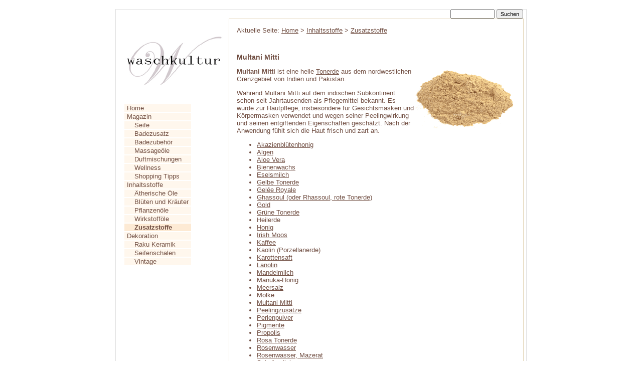

--- FILE ---
content_type: text/html
request_url: http://www.waschkultur.de/sonstige/zusatzstoffe/multani-mitti.htm
body_size: 9671
content:
<!DOCTYPE HTML PUBLIC "-//W3C//DTD HTML 4.01 Transitional//EN">
<html  lang="de-DE">
<head>
<meta http-equiv="Content-Type" content="text/html; charset=iso-8859-1">
<title>Multani Mitti, indische Tonerde zur Hautpflege</title>
<meta name="robots" content="index,follow,noodp">
<meta http-equiv="Content-Style-Type" content="text/css">
<meta http-equiv="Content-Script-Type" content="text/javascript">
<meta http-equiv="cache-control" content="no-cache, must-revalidate"><meta http-equiv="pragma" content="no-cache"><meta http-equiv="expires" content="0">
<meta name = "description" content = "Multani Mitti ist eine braune Tonerde aus dem nordwestlichen Grenzgebiet von Indien und Pakistan und ist schon seit Jahrtausenden als Pflegemittel bekannt.">
<meta name="Publisher" content="Waschkultur Seifen und Naturkosmetik">
<link rel="shortcut icon" type="image/x-icon" title="Icon" href="/favicon.ico">
<link rel="stylesheet" type="text/css" href="http://www.waschkultur.de/css/waschkultur.css">
<link rel="stylesheet" type="text/css" media = "print" href="http://www.waschkultur.de/css/waschkultur_druck.css" >

<script src="/js/waschkultur.js" type="text/javascript"></script>
</head>
<body>
<div align="center">
	<table class = "main">
		<tr>
			<td class = "dommenu"> </td>
			<td class = "divmenu" colspan="2"> <form method = "POST" action = "http://www.waschkultur.de/suchergebnis.htm"><input type = "text" name = "TSEARCH" value = "" size = "12" maxlength = "100"> <input type = "submit"  name = "BSEARCH" value = "Suchen"></form></td>
			<td class = "filler"><img src = "http://www.waschkultur.de/1ptrans.gif" width = "5" height = "15" alt = "" border = ""></td>
		</tr>
		<tr>
			<td class = "mainmenu">
      	<a href="http://www.waschkultur.de/"><img src="http://www.waschkultur.de/images/template/waschkultur.gif" alt="Waschkultur - handgemachte Seifen"></a>
     		<br><br><br>
      	<table><tr><td class="L1S"><a href = "http://www.waschkultur.de/" >Home</a></td></tr>
<tr><td class="L2S"><a href = "http://www.waschkultur.de/magazin.htm" >Magazin</a></td></tr>
<tr><td class="L3S"><a href = "http://www.waschkultur.de/seife.htm" >Seife</a></td></tr>
<tr><td class="L3S"><a href = "http://www.waschkultur.de/badezusaetze.htm" >Badezusatz</a></td></tr>
<tr><td class="L3S"><a href = "http://www.waschkultur.de/badezubehoer.htm" >Badezubehör</a></td></tr>
<tr><td class="L3S"><a href = "http://www.waschkultur.de/massageoele.htm" >Massageöle</a></td></tr>
<tr><td class="L3S"><a href = "http://www.waschkultur.de/duftmischungen.htm" >Duftmischungen</a></td></tr>
<tr><td class="L3S"><a href = "http://www.waschkultur.de/wellness.htm" >Wellness</a></td></tr>
<tr><td class="L3S"><a href = "http://www.waschkultur.de/shopping-tipps.htm" >Shopping Tipps</a></td></tr>
<tr><td class="L2S"><a href = "http://www.waschkultur.de/inhaltsstoffe.htm" >Inhaltsstoffe</a></td></tr>
<tr><td class="L3S"><a href = "http://www.waschkultur.de/aetherischeoele.htm" >Ätherische Öle</a></td></tr>
<tr><td class="L3S"><a href = "http://www.waschkultur.de/kraeuterundblueten.htm" >Blüten und Kräuter</a></td></tr>
<tr><td class="L3S"><a href = "http://www.waschkultur.de/pflanzenoele.htm" >Pflanzenöle</a></td></tr>
<tr><td class="L3S"><a href = "http://www.waschkultur.de/mazerate.htm" >Wirkstofföle</a></td></tr>
<tr><td class="L3A">Zusatzstoffe</td></tr>
<tr><td class="L2S"><a href = "http://www.waschkultur.de/dekoration.htm" >Dekoration</a></td></tr>
<tr><td class="L3S"><a href = "http://www.waschkultur.de/raku-keramik.htm" >Raku Keramik</a></td></tr>
<tr><td class="L3S"><a href = "http://www.waschkultur.de/seifenschalen.htm" >Seifenschalen</a></td></tr>
<tr><td class="L3S"><a href = "http://www.waschkultur.de/vintage.htm" >Vintage</a></td></tr>
</table>
      	<div id="teaser">
      	
      	</div>
			</td>
			<td class = "content" colspan="2">
				
				<p>Aktuelle Seite:  <a href = "http://www.waschkultur.de/">Home</a> > <a href = "http://www.waschkultur.de/inhaltsstoffe.htm">Inhaltsstoffe</a> > <a href = "http://www.waschkultur.de/sonstige.htm">Zusatzstoffe</a></p>
				<p class = "internlink"></p><br />
        
				
				<div class = "beispiel"><a name="multani-mitti"></a><h1>Multani Mitti</h1><p><a title="Multani Mitti" href="http://www.waschkultur.de/images/inhaltsstoffe/multani-mitti.jpg"><img width="200" height="121" align="right" alt="Multani Mitti" src="http://www.waschkultur.de/images/inhaltsstoffe/multani-mitti.png" /></a><strong>Multani Mitti</strong> ist eine helle <a href="http://www.waschkultur.de/sonstige/zusatzstoffe/tonerde.htm">Tonerde</a> aus dem nordwestlichen Grenzgebiet von Indien und Pakistan.</p>
<p>W&auml;hrend Multani Mitti auf dem indischen Subkontinent schon seit Jahrtausenden als Pflegemittel bekannt. Es wurde zur Hautpflege, insbesondere f&uuml;r Gesichtsmasken und K&ouml;rpermasken verwendet und wegen seiner Peelingwirkung und seinen entgiftenden Eigenschaften gesch&auml;tzt. Nach der Anwendung f&uuml;hlt sich die Haut frisch und zart an.</p><ul><li><a href = "http://www.waschkultur.de/sonstige/zusatzstoffe/akazienbluetenhonig.htm">Akazienblütenhonig</a></li><li><a href = "http://www.waschkultur.de/sonstige/zusatzstoffe/algen.htm">Algen</a></li><li><a href = "http://www.waschkultur.de/sonstige/zusatzstoffe/aloevera.htm">Aloe Vera</a></li><li><a href = "http://www.waschkultur.de/sonstige/zusatzstoffe/bienenwachs.htm">Bienenwachs</a></li><li><a href = "http://www.waschkultur.de/sonstige/zusatzstoffe/eselsmilch.htm">Eselsmilch</a></li><li><a href = "http://www.waschkultur.de/sonstige/zusatzstoffe/gelbe-tonerde.htm">Gelbe Tonerde</a></li><li><a href = "http://www.waschkultur.de/sonstige/zusatzstoffe/gelee-royale.htm">Gelée Royale</a></li><li><a href = "http://www.waschkultur.de/sonstige/zusatzstoffe/ghassoul.htm">Ghassoul (oder Rhassoul, rote Tonerde)</a></li><li><a href = "http://www.waschkultur.de/sonstige/zusatzstoffe/gold.htm">Gold</a></li><li><a href = "http://www.waschkultur.de/sonstige/zusatzstoffe/gruene-tonerde.htm">Grüne Tonerde</a></li><li>Heilerde</li><li><a href = "http://www.waschkultur.de/sonstige/zusatzstoffe/honig.htm">Honig</a></li><li><a href = "http://www.waschkultur.de/sonstige/zusatzstoffe/irish-moos.htm">Irish Moos</a></li><li><a href = "http://www.waschkultur.de/sonstige/zusatzstoffe/kaffee.htm">Kaffee</a></li><li>Kaolin (Porzellanerde)</li><li><a href = "http://www.waschkultur.de/sonstige/zusatzstoffe/karottensaft.htm">Karottensaft</a></li><li><a href = "http://www.waschkultur.de/sonstige/zusatzstoffe/lanolin.htm">Lanolin</a></li><li><a href = "http://www.waschkultur.de/sonstige/zusatzstoffe/mandelmilch.htm">Mandelmilch</a></li><li><a href = "http://www.waschkultur.de/sonstige/zusatzstoffe/manuka-honig.htm">Manuka-Honig</a></li><li><a href = "http://www.waschkultur.de/sonstige/zusatzstoffe/meersalz.htm">Meersalz</a></li><li>Molke</li><li><a href = "http://www.waschkultur.de/sonstige/zusatzstoffe/multani-mitti.htm">Multani Mitti</a></li><li><a href = "http://www.waschkultur.de/sonstige/zusatzstoffe/peelingzusaetze.htm">Peelingzusätze</a></li><li><a href = "http://www.waschkultur.de/sonstige/zusatzstoffe/perlenpulver.htm">Perlenpulver</a></li><li><a href = "http://www.waschkultur.de/sonstige/zusatzstoffe/pigmente.htm">Pigmente</a></li><li><a href = "http://www.waschkultur.de/sonstige/zusatzstoffe/propolis.htm">Propolis</a></li><li><a href = "http://www.waschkultur.de/sonstige/zusatzstoffe/rosa-tonerde.htm">Rosa Tonerde</a></li><li><a href = "http://www.waschkultur.de/sonstige/zusatzstoffe/rosenwasser.htm">Rosenwasser</a></li><li><a href = "http://www.waschkultur.de/sonstige/zusatzstoffe/rosenwasser-mazerat.htm">Rosenwasser, Mazerat</a></li><li><a href = "http://www.waschkultur.de/sonstige/zusatzstoffe/schafsmilch.htm">Schafsmilch</a></li><li>Seetang</li><li><a href = "http://www.waschkultur.de/sonstige/zusatzstoffe/seide.htm">Seide</a></li><li><a href = "http://www.waschkultur.de/sonstige/zusatzstoffe/sojamilch.htm">Sojamilch</a></li><li><a href = "http://www.waschkultur.de/sonstige/zusatzstoffe/spirulina.htm">Spirulina</a></li><li><a href = "http://www.waschkultur.de/sonstige/zusatzstoffe/titandioxid.htm">Titandioxid</a></li><li><a href = "http://www.waschkultur.de/sonstige/zusatzstoffe/tonerde.htm">Tonerde</a></li><li><a href = "http://www.waschkultur.de/sonstige/zusatzstoffe/vitamin-a.htm">Vitamin A</a></li><li><a href = "http://www.waschkultur.de/sonstige/zusatzstoffe/vitamin-e.htm">Vitamin E</a></li><li><a href = "http://www.waschkultur.de/sonstige/zusatzstoffe/wasser.htm">Wasser</a></li><li><a href = "http://www.waschkultur.de/sonstige/zusatzstoffe/weisse-tonerde.htm">Weiße Tonerde, Kaolin</a></li><li><a href = "http://www.waschkultur.de/sonstige/zusatzstoffe/ziegenmilch.htm">Ziegenmilch</a></li></ul></div>
        
				
				
				<p class = "internlink"></p>
				<p align = "right" class = "internlink">Zur Homepage von Waschkultur: <a href = "http://www.waschkultur.de/">handgemachte Seifen </a>und mehr</p>
		 	</td>
			<td class = "filler"><img src = "http://www.waschkultur.de/1ptrans.gif" width = "5" height = "540" alt = "" border = ""></td>
		</tr>
		<tr>
			<td class = "dommenu"> </td>
			<td class = "footer">copyright &copy; waschkultur.de    Freitag, 23.01.2026 08:14</td>
			<td class = "divmenu2"><a href = "http://www.waschkultur.de/sitemap.htm" >Sitemap</a> | <a href = "http://www.waschkultur.de/datenschutz.htm" >Datenschutzerklärung</a> | <a href = "http://www.waschkultur.de/impressum.htm" >Impressum</a></td>
			<td class = "filler"><img src = "http://www.waschkultur.de/1ptrans.gif" width = "5" height = "15" alt = "" border = ""></td>
		</tr>
	</table>
</div>
</body>
</html>

--- FILE ---
content_type: text/css
request_url: http://www.waschkultur.de/css/waschkultur.css
body_size: 8043
content:

body {background-color:#FFFFFF; padding: 10px 10px 0px 10px; font-size:13px; color:#714F43; font-family:arial, sans-serif; line-height: 1.2;}

td {font-size:13px; padding: 0; line-height: 1.2;}
a {font-size:13px;}
a img {border-style:none;}  /* Bilder innerhalb eines links ohne Rahmen */


hr{
background-color: #D1D1D1; /* Farbe für Opera und Firefox */
color: #D1D1D1; /* Farbe für Internet Explorer (IE) */
border: 0;
height: 1px;
}

h1 {font-size:14px; font-weight:bolder; margin-top:10px; margin-bottom:10px;} 
h2 {font-size:13px; font-weight:bold; margin-top:10px; margin-bottom:15px;} 
h3, h4, h5 {font-size:11px; font-weight: bolder;} 
select, textarea, input {font-size: 11px;}

td.divmenu, td.footer, td.filler, td.content {background-color:#FFF;}
td.dommenu {background-color:#FFFFFF;}
td.mainmenu {background-color:#FFF;}


td.kategorieueberschrift {background-color:#FFF7ED;}
div.kategorieueberschrift {
  background-color:#FFF7ED;
  border: 1px solid #E4D6B9;
  padding:5px;
  border-collapse:collapse;
}

td.divmenu {text-align:right; padding-right:0px;}

.content ol li {list-style-type:decimal;}
.content ol ol li {list-style-type:lower-alpha;}
.content ol ol {margin-left:20px;}
.content ul ul {margin-left:20px;}

/* Formatierungen für die Sitemap */
.sitemap ul {margin-left:0;}
.sitemap li {list-style-type:none; margin-bottom:3px;}

/*.thumb img {height:150px;}*/
.beispiel table {width:100%;}

/*.beispiel strong {font-weight:normal;}
.artikel strong {font-weight:normal;}*/

td.centeredpic {text-align:center;vertical-align:middle;}

td.content {vertical-align:top; padding:15px; border:1px solid #E4D6B9;}
.content table {border-collapse:collapse;width:100%;}
.content td {border:1px solid #E4D6B9; padding: 5px;}
.content h2 {font-size:12px; font-weight:bold; margin-top:7px; margin-bottom:4px;}
.content h3, .content h3 a {font-size:11px; font-weight:bold; margin-top:7px; margin-bottom:4px;}
.contentmain table {border-collapse:collapse;}
.content a {font-size:13px; color: #714F43;}

td.contentmain {background-color:#FFF; vertical-align:top; padding:0px;}
.contentmain table {background-color: #E0E0E0;}
.contentmain td {border:1px solid #E4D6B9; background-color:#FFF; text-align:center; vertical-align:middle; height:180px; width:33%;}
.contentmain td.dunkel {background-color:#ADBEC6;}
.contentmain td.mittel {background-color:#C6D3DE;}
.contentmain td.hell {background-color:#E4D6B9;}


.formerror  {background-color:#FF0000;}  /* Fehler in HTML-Formualen mit roten Hintergrund anzeigen */

.seiteninhalt table {border:0px;} /*seiteninhalt ohne formatierung aus css*/
.seiteninhalt td {border:0px;}

.divmenu form {display:inline;}
.mainmenu a, .divmenu a, .dommenu a {font-weight:normal; text-decoration:none; color: #714F43;}
.mainmenu a:hover, .divmenu a:hover, .dommenu a:hover {text-decoration:underline; color: #714F43;}

h2.subtext {color: #A49D97; font-size:10px; display:inline; padding:0; margin:0;}
p.subtext {color: #A49D97; font-size:10px; display:inline; padding:0; margin:0;}
.subtext {color: #A49D97; font-size:10px;}
.subtext a {color: #A49D97; font-size:10px; text-decoration:none;}


.internlink a {text-decoration:underline; color: #A49D97; font-size:10px;}
.internlink {color: #A49D97; font-size:10px;}
td.dommenu {width: 180px; padding-left:15px;padding-right:5px;}	
td.mainmenu {width: 180px; vertical-align:top; padding:20px 10px 20px 15px; }
.mainmenu table {background-color:#FFF; padding:0px 0px 5px 0px;}
.mainmenu.td {margin:0 5px 0 5px;}


td.footer {vertical-align:middle; text-align:center; padding:4px 0 4px 0; font-size:10px; color: #C0C0C0;}
.footer a {font-size:10px; text-decoration:none; color:#C0C0C0;}
.footer a:hover {text-decoration:underline;}

table.main {width:820px; border-collapse:collapse; border:1px solid #E0E0E0;}
.menu table {border-collapse:collapse; background-color:#00FF00;}
.menu td {padding:5px;}


td.L1S {background-color:#FFF7ED;}
td.L1A {background-color:#FDEAD4;}
td.L2S {background-color:#FFF7ED;}
td.L2A {background-color:#FDEAD4;}
td.L3S {background-color:#FFF7ED;}
td.L3A {background-color:#FDEAD4;}
td.L4S {background-color:#FFF7ED;}
td.L4A {background-color:#FDEAD4;}
td.L5S {background-color:#FFF7ED;}
td.L5A {background-color:#FDEAD4;}

td.L1S {padding-left:5px; padding-right:5px; font-weight:bolder;}
td.L1A {padding-left:5px; padding-right:5px; font-weight:bolder;}
td.L2S {padding-left:5px; padding-right:5px; font-weight:bolder;}
td.L2A {padding-left:5px; padding-right:5px; font-weight:bolder;}
td.L3S {padding-left:20px; padding-right:5px;}
td.L3A {padding-left:20px; padding-right:5px;	font-weight:bolder;}
td.L4S {padding-left:35px; padding-right:5px;}
td.L4A {padding-left:35px; padding-right:5px;font-weight:bolder;}
td.L5S {padding-left:50px; padding-right:5px;}
td.L5A {padding-left:50px; padding-right:5px;font-weight:bolder;}

#teaser {margin-top:5px; color: #A49D97; font-size:9px}
#teaser a {text-decoration:underline; color: #A49D97; font-size:11px;}
#teaser a:hover {text-decoration:underline;}
#teaser h1, #teaserh2, #teaser h3 {font-size:11px; font-weight:bold; margin-top:1px; margin-bottom:1px;}

/*aktiver schritt im warenkorb*/
td.active {background-color:#FFF7ED;}

.vatnotifier {color: #A49D97; font-size:9px;}
.vatnotifier a {text-decoration:none; color:#787878; font-size:9px;}
.vatnotifier a:hover {text-decoration:underline;}

.weight {text-align:left; color: #A49D97; font-size:11px;}
.kgprice {text-align:left; color: #A49D97; font-size:9px;}

td.divmenu2 {color: #A49D97; background-color:#FFF; text-align:right; padding-right:0px;}
.divmenu2 a {font-weight:normal; text-decoration:none; color: #C0C0C0;}
.divmenu2 a:hover {text-decoration:underline; color: #C0C0C0;}

table.shopcartteaser {border:1px solid #E4D6B9;}
.shopcartteaser td {border:0;}

.line {width:575px; height:164px;}
.line img {float:left;}

#tabview p {
margin:0;
padding:0;
}

div.tabcell {
	padding:0 5px 3px 5px;
	margin:0;
	border:1px solid #E4D6B9;
}

div.tabcell h3 {
  font-size: 12px;
  font-weight: bold;
  margin-bottom: 4px;
  margin-top: 7px;
}

p.italic {
font-style:italic;
}

span.bold {
font-weight:bold;
}

span.catlink {
  display: block;
  text-align: right;
  margin: 10px 10px 0 10px;
  padding:0;
}

span.catlink a {
  background:url(/images/template/link-weiter.png) no-repeat scroll left center #FDEAD4; 
  background-position:5px;
  padding:3px 3px 3px 24px; 
  text-decoration:none;
}

span.catlink a:hover {
  text-decoration:underline;
}

a.ex {
  background: url('/images/template/link-ex.png') center left no-repeat; padding-left: 13px;
}

div.imgbottom {
 padding:0 0 7px 0;
}
span.textbold {
  font-weight:bold;
}



div.item {
  clear:both;
  width:728;
  padding:0;
  margin:0;
  border-left:1px solid #E4D6B9;
  border-right:1px solid #E4D6B9;
  border-bottom:1px solid #E4D6B9;
  border-collapse:collapse;
}

div.itemdesc {
  float:left;
  width:476px;
  padding:0;
  margin:5px;
}

div.ls_thumb {
  float:right;
  width:220px;
  padding:0;
  border-left: 1px solid #E4D6B9;
  margin:5px;
}

.clearfix:after {
  content: ".";
  display: block;
  height: 0;
  clear: both;
  visibility: hidden;
}

div.itemlargeimage {
  text-align:center;
  border: 1px solid #E4D6B9;
  border-collapse:collapse;
  padding:5px;
}

div.tutorial, div.relateditems, div.longdesc {
  border-left: 1px solid #E4D6B9;
  border-right:  1px solid #E4D6B9;
  border-bottom:  1px solid #E4D6B9;
  border-collapse:collapse;
  padding:5px;
}

table.inhaltsstoff {
  width:320px;
  padding-top:8px;
}

table.inhaltsstoffe {
  width:600px;
  padding-top:8px;
}

table.verfahren {
  width:800px;
  padding-top:8px;
}

.inhaltsstoffe th, .inhaltsstoff th, .verfahren th {
  font-weight:bold;
  font-size: 12px;
  border:1px solid #000;
  text-align:left;
  padding:2px;
}

.inhaltsstoffe td, .inhaltsstoff td, .verfahren td {
  font-weight:normal;
  font-size: 12px;
  border:1px solid #000;
  text-align:left;
  padding:2px;
}

.contentlist li {
  padding:4px 0 0 10px;
}

p.fussnote {
    color: #A49D97;
    font-size: 11px;
}

--- FILE ---
content_type: text/javascript
request_url: http://www.waschkultur.de/js/waschkultur.js
body_size: 81
content:
function FrameBr() {
	if (top.frames.length != 0) {
		top.location=location;
	}
}